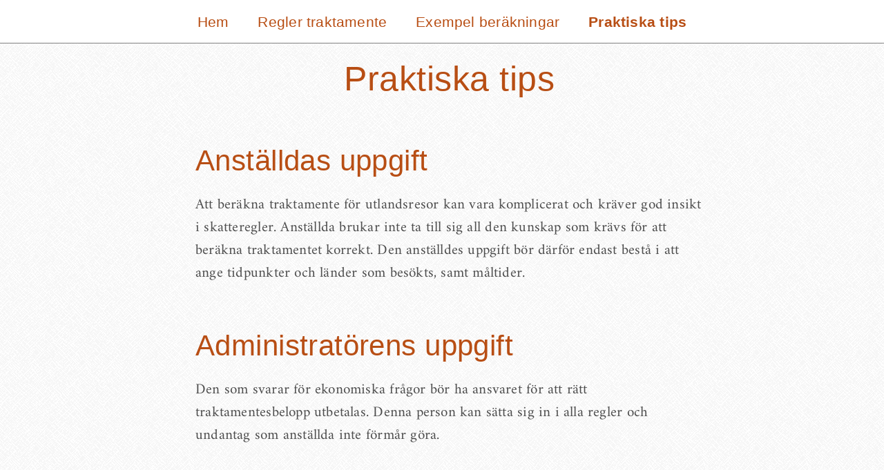

--- FILE ---
content_type: text/html; charset=utf-8
request_url: https://traktamente.me/praktiska-tips.html
body_size: 1034
content:
<!doctype html> <html lang='sv'> <head> <meta charset='utf-8'> <meta content='width=device-width,initial-scale=1' name='viewport'> <meta name='csrf-param' content='authenticity_token'><meta name='csrf-token' content='eyJkb21haW4iOiJ0cmFrdGFtZW50ZS5tZSIsImdhaWQiOiI0Mzg5MjEwMC0yIn0='> <meta http-equiv='x-ua-compatible' content='ie=edge'> <meta name='theme-color' content='#ffffff'> <meta name='distribution' content='Global'> <meta property='og:type' content='website'> <title>Traktamente - Praktiska tips</title> <meta content='Här finns tips för att underlätta och förenkla processen kring att beräkna traktamente.' name='description'> <link href="/css/all-c10c729e.css" rel="stylesheet"/> <script src="/js/all-9cb7f84d.js" async="true"></script> </head> <body class='praktiska-tips'> <div class='wrapper'> <div class='holder'> <nav> <span> <a href="/">Hem</a> </span> <span> <a href="/traktamente-regler.html">Regler traktamente</a> </span> <span> <a href="/exempel-berakningar.html">Exempel beräkningar</a> </span> <span class="current"> <a href="/praktiska-tips.html">Praktiska tips</a> </span> </nav> <main><h1 id="praktiska-tips">Praktiska tips</h1> <h2 id="anstlldas-uppgift">Anställdas uppgift</h2> <p>Att beräkna traktamente för utlandsresor kan vara komplicerat och kräver god insikt i skatteregler. Anställda brukar inte ta till sig all den kunskap som krävs för att beräkna traktamentet korrekt. Den anställdes uppgift bör därför endast bestå i att ange tidpunkter och länder som besökts, samt måltider.</p> <h2 id="administratrens-uppgift">Administratörens uppgift</h2> <p>Den som svarar för ekonomiska frågor bör ha ansvaret för att rätt traktamentesbelopp utbetalas. Denna person kan sätta sig in i alla regler och undantag som anställda inte förmår göra.</p> <h2 id="skaffa-ett-verktyg-fr-att-berkna-traktamente">Skaffa ett verktyg för att beräkna traktamente</h2> <p>Det är svårt att konstruera en Excel-mall som täcker alla regler för traktamente. En av de bättre lösningarna för att enkelt beräkna traktamente <a href="https://skovik.se">heter Skovik</a>. Anställda fyller i tidpunkter, länder och måltider och programmet gör beräkningen. Det finns även stöd för att hantera utlägg och milersättning som också förekommer under resan.</p> <p><a href="https://skovik.se">Testa Skovik för att beräkna traktamente</a></p> </main> </div> <div class='footer'> <span>2017</span> <span> traktamente.me </span> </div> </div> </body> </html>

--- FILE ---
content_type: text/css
request_url: https://traktamente.me/css/all-c10c729e.css
body_size: 5847
content:
@charset "UTF-8";progress,sub,sup{vertical-align:baseline}button,hr,input{overflow:visible}[type=checkbox],[type=radio],legend{padding:0;box-sizing:border-box}html,legend{box-sizing:border-box}body,h1,h2{letter-spacing:.01em}blockquote :last-child,body{margin:0}@font-face{font-family:Amiri;font-style:normal;font-weight:400;src:local('Amiri'),local('Amiri-Regular'),url(https://fonts.gstatic.com/s/amiri/v7/wBcuJyWqhu_7S194ktC46w.ttf) format('truetype')}@font-face{font-family:Amiri;font-style:normal;font-weight:700;src:local('Amiri Bold'),local('Amiri-Bold'),url(https://fonts.gstatic.com/s/amiri/v7/B6S8dCfFrn6gDseBk3rdbPesZW2xOQ-xsNqO47m55DA.ttf) format('truetype')}@font-face{font-family:Amiri;font-style:italic;font-weight:400;src:local('Amiri Slanted'),local('Amiri-Slanted'),url(https://fonts.gstatic.com/s/amiri/v7/sISy_clj2xruN9DKJlcIUA.ttf) format('truetype')}@font-face{font-family:'Open Sans';font-style:normal;font-weight:400;src:local('Open Sans'),local('OpenSans'),url(https://fonts.gstatic.com/s/opensans/v13/cJZKeOuBrn4kERxqtaUH3aCWcynf_cDxXwCLxiixG1c.ttf) format('truetype')}@font-face{font-family:'Open Sans';font-style:normal;font-weight:700;src:local('Open Sans Bold'),local('OpenSans-Bold'),url(https://fonts.gstatic.com/s/opensans/v13/k3k702ZOKiLJc3WVjuplzInF5uFdDttMLvmWuJdhhgs.ttf) format('truetype')}html{font-family:sans-serif;-ms-text-size-adjust:100%;-webkit-text-size-adjust:100%}article,aside,details,figcaption,figure,footer,header,main,menu,nav,section,summary{display:block}audio,canvas,progress,video{display:inline-block}audio:not([controls]){display:none;height:0}[hidden],template{display:none}a{background-color:transparent;-webkit-text-decoration-skip:objects}a:active,a:hover{outline-width:0}abbr[title]{border-bottom:none;text-decoration:underline;text-decoration:underline dotted}b,strong{font-weight:bolder}dfn{font-style:italic}h1{margin:.67em 0}mark{color:#000}small{font-size:80%}sub,sup{font-size:75%;line-height:0;position:relative}sub{bottom:-.25em}sup{top:-.5em}img{border-style:none}svg:not(:root){overflow:hidden}code,kbd,pre,samp{font-family:monospace,monospace;font-size:1em}figure{margin:1em 40px}hr{box-sizing:content-box;height:0}button,input,select,textarea{font:inherit;margin:0}optgroup{font-weight:700}button,select{text-transform:none}[type=reset],[type=submit],button,html [type=button]{-webkit-appearance:button}[type=button]::-moz-focus-inner,[type=reset]::-moz-focus-inner,[type=submit]::-moz-focus-inner,button::-moz-focus-inner{border-style:none;padding:0}[type=button]:-moz-focusring,[type=reset]:-moz-focusring,[type=submit]:-moz-focusring,button:-moz-focusring{outline:ButtonText dotted 1px}fieldset{border:1px solid silver;margin:0 2px}legend{color:inherit;max-width:100%;white-space:normal}[type=number]::-webkit-inner-spin-button,[type=number]::-webkit-outer-spin-button{height:auto}[type=search]{-webkit-appearance:textfield;outline-offset:-2px}[type=search]::-webkit-search-cancel-button,[type=search]::-webkit-search-decoration{-webkit-appearance:none}::-webkit-input-placeholder{color:inherit;opacity:.54}::-webkit-file-upload-button{-webkit-appearance:button;font:inherit}html{font-size:62.5%}body{font-weight:300}*,:after,:before{box-sizing:inherit}blockquote{border-left:.3rem solid #d1d1d1;margin-left:0;margin-right:0;padding:1rem 1.5rem}.button,button,input[type=button],input[type=reset],input[type=submit]{background-color:#9b4dca;border:.1rem solid #9b4dca;border-radius:.4rem;color:#fff;cursor:pointer;display:inline-block;font-size:1.1rem;font-weight:700;height:3.8rem;letter-spacing:.1rem;line-height:3.8rem;padding:0 3rem;text-align:center;text-decoration:none;text-transform:uppercase;white-space:nowrap}.button:focus,.button:hover,button:focus,button:hover,input[type=button]:focus,input[type=button]:hover,input[type=reset]:focus,input[type=reset]:hover,input[type=submit]:focus,input[type=submit]:hover{background-color:#606c76;border-color:#606c76;color:#fff;outline:0}.button.button-disabled,.button[disabled],button.button-disabled,button[disabled],input[type=button].button-disabled,input[type=button][disabled],input[type=reset].button-disabled,input[type=reset][disabled],input[type=submit].button-disabled,input[type=submit][disabled]{opacity:.5;cursor:default}.button.button-disabled:focus,.button.button-disabled:hover,.button[disabled]:focus,.button[disabled]:hover,button.button-disabled:focus,button.button-disabled:hover,button[disabled]:focus,button[disabled]:hover,input[type=button].button-disabled:focus,input[type=button].button-disabled:hover,input[type=button][disabled]:focus,input[type=button][disabled]:hover,input[type=reset].button-disabled:focus,input[type=reset].button-disabled:hover,input[type=reset][disabled]:focus,input[type=reset][disabled]:hover,input[type=submit].button-disabled:focus,input[type=submit].button-disabled:hover,input[type=submit][disabled]:focus,input[type=submit][disabled]:hover{background-color:#9b4dca;border-color:#9b4dca}.button.button-outline,button.button-outline,input[type=button].button-outline,input[type=reset].button-outline,input[type=submit].button-outline{color:#9b4dca;background-color:transparent}.button.button-outline:focus,.button.button-outline:hover,button.button-outline:focus,button.button-outline:hover,input[type=button].button-outline:focus,input[type=button].button-outline:hover,input[type=reset].button-outline:focus,input[type=reset].button-outline:hover,input[type=submit].button-outline:focus,input[type=submit].button-outline:hover{color:#606c76;background-color:transparent;border-color:#606c76}.button.button-outline.button-disabled:focus,.button.button-outline.button-disabled:hover,.button.button-outline[disabled]:focus,.button.button-outline[disabled]:hover,button.button-outline.button-disabled:focus,button.button-outline.button-disabled:hover,button.button-outline[disabled]:focus,button.button-outline[disabled]:hover,input[type=button].button-outline.button-disabled:focus,input[type=button].button-outline.button-disabled:hover,input[type=button].button-outline[disabled]:focus,input[type=button].button-outline[disabled]:hover,input[type=reset].button-outline.button-disabled:focus,input[type=reset].button-outline.button-disabled:hover,input[type=reset].button-outline[disabled]:focus,input[type=reset].button-outline[disabled]:hover,input[type=submit].button-outline.button-disabled:focus,input[type=submit].button-outline.button-disabled:hover,input[type=submit].button-outline[disabled]:focus,input[type=submit].button-outline[disabled]:hover{color:#9b4dca;border-color:inherit}.button.button-clear,button.button-clear,input[type=button].button-clear,input[type=reset].button-clear,input[type=submit].button-clear{color:#9b4dca;background-color:transparent;border-color:transparent}.button.button-clear:focus,.button.button-clear:hover,button.button-clear:focus,button.button-clear:hover,input[type=button].button-clear:focus,input[type=button].button-clear:hover,input[type=reset].button-clear:focus,input[type=reset].button-clear:hover,input[type=submit].button-clear:focus,input[type=submit].button-clear:hover{color:#606c76;background-color:transparent;border-color:transparent}code,pre{background:#f4f5f6}.button.button-clear.button-disabled:focus,.button.button-clear.button-disabled:hover,.button.button-clear[disabled]:focus,.button.button-clear[disabled]:hover,button.button-clear.button-disabled:focus,button.button-clear.button-disabled:hover,button.button-clear[disabled]:focus,button.button-clear[disabled]:hover,input[type=button].button-clear.button-disabled:focus,input[type=button].button-clear.button-disabled:hover,input[type=button].button-clear[disabled]:focus,input[type=button].button-clear[disabled]:hover,input[type=reset].button-clear.button-disabled:focus,input[type=reset].button-clear.button-disabled:hover,input[type=reset].button-clear[disabled]:focus,input[type=reset].button-clear[disabled]:hover,input[type=submit].button-clear.button-disabled:focus,input[type=submit].button-clear.button-disabled:hover,input[type=submit].button-clear[disabled]:focus,input[type=submit].button-clear[disabled]:hover{color:#9b4dca}code{border-radius:.4rem;font-size:86%;padding:.2rem .5rem;margin:0 .2rem;white-space:nowrap}pre{border-left:.3rem solid #9b4dca;font-family:Menlo,Consolas,"Bitstream Vera Sans Mono","DejaVu Sans Mono",Monaco,monospace}pre>code{background:0 0;border-radius:0;display:block;padding:1rem 1.5rem;white-space:pre}hr{border:0;border-top:.1rem solid #f4f5f6;margin-bottom:3.5rem;margin-top:3rem}input[type=email],input[type=number],input[type=password],input[type=search],input[type=tel],input[type=text],input[type=url],select,textarea{-webkit-appearance:none;-moz-appearance:none;appearance:none;background-color:transparent;border:.1rem solid #d1d1d1;border-radius:.4rem;box-shadow:none;height:3.8rem;padding:.6rem 1rem;width:100%}input[type=email]:focus,input[type=number]:focus,input[type=password]:focus,input[type=search]:focus,input[type=tel]:focus,input[type=text]:focus,input[type=url]:focus,select:focus,textarea:focus{border:.1rem solid #9b4dca;outline:0}select{padding:.6rem 3rem .6rem 1rem;background:url([data-uri]) center right no-repeat}select:focus{background-image:url([data-uri])}textarea{overflow:auto;padding-bottom:.6rem;padding-top:.6rem;min-height:6.5rem}label,legend{font-size:1.6rem;font-weight:700;display:block;margin-bottom:.5rem}fieldset{border-width:0;padding:0}input[type=checkbox],input[type=radio]{display:inline}.label-inline{font-weight:400;display:inline-block;margin-left:.5rem}.container{margin:0 auto;max-width:112rem;padding:0 2rem;position:relative;width:100%}dl,ol,p,ul{margin-top:0}.row,.row .row-no-padding,.row .row-no-padding>.column{padding:0}.row{display:-ms-flexbox;display:flex;-ms-flex-direction:column;flex-direction:column;width:100%}.row .row-wrap{-ms-flex-wrap:wrap;flex-wrap:wrap}.row .row-top{-ms-flex-align:start;-ms-grid-row-align:flex-start;align-items:flex-start}.row .row-bottom{-ms-flex-align:end;-ms-grid-row-align:flex-end;align-items:flex-end}.row .row-center{-ms-flex-align:center;-ms-grid-row-align:center;align-items:center}.row .row-stretch{-ms-flex-align:stretch;-ms-grid-row-align:stretch;align-items:stretch}.row .row-baseline{-ms-flex-align:baseline;-ms-grid-row-align:baseline;align-items:baseline}.row .column{display:block;-ms-flex:1;flex:1;margin-left:0;max-width:100%;width:100%}.row .column .col-top{-ms-flex-item-align:start;align-self:flex-start}.row .column .col-bottom{-ms-flex-item-align:end;align-self:flex-end}.row .column .col-center{-ms-flex-item-align:center;align-self:center}.row .column.column-offset-10{margin-left:10%}.row .column.column-offset-20{margin-left:20%}.row .column.column-offset-25{margin-left:25%}.row .column.column-offset-33,.row .column.column-offset-34{margin-left:33.3333%}.row .column.column-offset-50{margin-left:50%}.row .column.column-offset-66,.row .column.column-offset-67{margin-left:66.6666%}.row .column.column-offset-75{margin-left:75%}.row .column.column-offset-80{margin-left:80%}.row .column.column-offset-90{margin-left:90%}.row .column.column-10{-ms-flex:0 0 10%;flex:0 0 10%;max-width:10%}.row .column.column-20{-ms-flex:0 0 20%;flex:0 0 20%;max-width:20%}.row .column.column-25{-ms-flex:0 0 25%;flex:0 0 25%;max-width:25%}.row .column.column-33,.row .column.column-34{-ms-flex:0 0 33.3333%;flex:0 0 33.3333%;max-width:33.3333%}.row .column.column-40{-ms-flex:0 0 40%;flex:0 0 40%;max-width:40%}.row .column.column-50{-ms-flex:0 0 50%;flex:0 0 50%;max-width:50%}.row .column.column-60{-ms-flex:0 0 60%;flex:0 0 60%;max-width:60%}.row .column.column-66,.row .column.column-67{-ms-flex:0 0 66.6666%;flex:0 0 66.6666%;max-width:66.6666%}.row .column.column-75{-ms-flex:0 0 75%;flex:0 0 75%;max-width:75%}.row .column.column-80{-ms-flex:0 0 80%;flex:0 0 80%;max-width:80%}.row .column.column-90{-ms-flex:0 0 90%;flex:0 0 90%;max-width:90%}@media (min-width:40rem){.row{-ms-flex-direction:row;flex-direction:row;margin-left:-1rem;width:calc(100% + 2rem)}.row .column{margin-bottom:inherit;padding:0 1rem}}nav,table{width:100%}dl,ol,td:first-child,th:first-child,ul{padding-left:0}a:hover{color:#606c76}dl ol,dl ul,ol ol,ol ul,ul ol,ul ul{font-size:90%;margin:1.5rem 0 1.5rem 3rem}dl{list-style:none}ol{list-style:decimal inside}.button,button,dd,dt,li{margin-bottom:1rem}.footer,.holder,main img{margin:0 auto}fieldset,input,select,textarea{margin-bottom:1.5rem}blockquote,dl,figure,form,ol,p,pre,table,ul{margin-bottom:2.5rem}td,th{border-bottom:.1rem solid #e1e1e1;padding:1.2rem 1.5rem;text-align:left}.e404 main,.footer,h1,nav{text-align:center}td:last-child,th:last-child{padding-right:0}h1{font-size:4rem;line-height:1.2}h2{font-size:3.6rem;line-height:1.25}h3{font-size:3rem;letter-spacing:-.1rem;line-height:1.3}h4{font-size:2.4rem;letter-spacing:-.08rem;line-height:1.35}h5{font-size:1.8rem;letter-spacing:-.05rem;line-height:1.5}h6{font-size:1.6rem;letter-spacing:0;line-height:1.4}@media (min-width:40rem){h1{font-size:5rem}h2{font-size:4.2rem}h3{font-size:3.6rem}h4{font-size:3rem}h5{font-size:2.4rem}h6{font-size:1.5rem}}.float-right{float:right}.float-left{float:left}.clearfix:after,.clearfix:before{content:"";display:table}.holder,.wrapper{display:-ms-flexbox}.clearfix:after{clear:both}body{font-family:Amiri,serif;font-size:21px;line-height:1.58;padding:1em;background-color:#fff;background-image:url(/img/grey-f53533b4.png)}@media (max-width:767px){body{font-size:18px;line-height:1.5}}h1,h2,h3,h4,h5,h6{font-weight:300;margin-top:0;font-family:Lato,sans-serif;margin-bottom:.5em}h1:not(:first-child),h2:not(:first-child),h3:not(:first-child),h4:not(:first-child),h5:not(:first-child),h6:not(:first-child){margin-top:1.5em}.holder,.wrapper,body,html{min-height:100vh}.wrapper{display:flex;-ms-flex-direction:column;flex-direction:column}.holder{display:flex;padding-top:3em}main{max-width:35em;-ms-flex:1;flex:1;margin-left:1em}@media only screen and (-webkit-min-device-pixel-ratio:2){body{background-image:url(/img/grey-2x-50588563.png);background-size:149px 139px}}nav span a,nav span a:link,nav span a:visited{border-radius:2px;font-family:Lato,sans-serif;color:#b84e14;text-decoration:none}nav span.current a{font-weight:700}nav{position:fixed;top:0;left:0;z-index:9999;height:3em;background-color:rgba(255,255,255,.9);border-bottom:1px solid gray;-webkit-backdrop-filter:blur(5px);backdrop-filter:blur(5px);display:-ms-flexbox;display:flex;-ms-flex-pack:center;justify-content:center;-ms-flex-align:center;align-items:center}nav a{display:inline-block;padding:.25em 1em}nav a:hover{background-color:#ffeee6;transition:background-color 250ms}.footer{padding-top:2em;color:gray;font-size:80%;max-width:50em}.footer span a{color:inherit}.footer span+span::before{content:'∙';padding-left:.2em;padding-right:.3em;color:#ccc}ol,ul{padding-left:2em}body{color:#4d4d4d}h1,h2,h3,h4,h5,h6{color:#b84e14}mark{background-color:transparent!important;background-image:linear-gradient(to bottom,#e8fdef,#e8fdef)}main img{display:block;max-width:100%}a,a:link,a:visited{color:#000;text-decoration:underline;-webkit-text-decoration-color:rgba(51,51,51,.5);text-decoration-color:rgba(51,51,51,.5);text-decoraton-skip:ink}ul{list-style:circle}ol{list-style-position:outside}div.inventory{display:-ms-flexbox;display:flex;-ms-flex-direction:column;flex-direction:column;-ms-flex-align:center;align-items:center}div.inventory img.hero{display:block;max-width:80vw;max-height:40vh;object-fit:cover;margin-bottom:1em}div.inventory div.inner{display:-ms-flexbox;display:flex;-ms-flex-wrap:wrap;flex-wrap:wrap;max-width:35em}div.inventory div.inner article{-ms-flex:1;flex:1;-ms-flex-preferred-size:15.5em;flex-basis:15.5em;margin:0 1em 1em 0;padding:1em;text-align:center;border:1px solid #cc4700;background-color:rgba(255,255,255,.8)}div.inventory div.inner article h2{font-size:120%;margin-bottom:.83333em}div.inventory div.inner article a{margin-top:1em;display:block}

--- FILE ---
content_type: application/javascript
request_url: https://traktamente.me/js/all-9cb7f84d.js
body_size: 8001
content:
!function(t,e){"use strict";"function"==typeof define&&define.amd?define(e):"object"==typeof exports?module.exports=e():t.returnExports=e()}(this,function(){var t,e,r=Array,n=r.prototype,o=Object,i=o.prototype,a=Function,u=a.prototype,f=String,c=f.prototype,s=Number,l=s.prototype,h=n.slice,p=n.splice,y=n.push,d=n.unshift,g=n.concat,v=n.join,b=u.call,w=u.apply,T=Math.max,m=Math.min,D=i.toString,x="function"==typeof Symbol&&"symbol"==typeof Symbol.toStringTag,S=Function.prototype.toString,O=/^\s*class /,j=function(t){try{var e=S.call(t),r=e.replace(/\/\/.*\n/g,""),n=r.replace(/\/\*[.\s\S]*\*\//g,""),o=n.replace(/\n/gm," ").replace(/ {2}/g," ");return O.test(o)}catch(i){return!1}},E=function(t){try{return!j(t)&&(S.call(t),!0)}catch(e){return!1}},M="[object Function]",I="[object GeneratorFunction]",t=function(t){if(!t)return!1;if("function"!=typeof t&&"object"!=typeof t)return!1;if(x)return E(t);if(j(t))return!1;var e=D.call(t);return e===M||e===I},U=RegExp.prototype.exec,N=function(t){try{return U.call(t),!0}catch(e){return!1}},F="[object RegExp]";e=function(t){return"object"==typeof t&&(x?N(t):D.call(t)===F)};var k,A=String.prototype.valueOf,C=function(t){try{return A.call(t),!0}catch(e){return!1}},R="[object String]";k=function(t){return"string"==typeof t||"object"==typeof t&&(x?C(t):D.call(t)===R)};var $=o.defineProperty&&function(){try{var t={};o.defineProperty(t,"x",{enumerable:!1,value:t});for(var e in t)return!1;return t.x===t}catch(r){return!1}}(),P=function(t){var e;return e=$?function(t,e,r,n){!n&&e in t||o.defineProperty(t,e,{configurable:!0,enumerable:!1,writable:!0,value:r})}:function(t,e,r,n){!n&&e in t||(t[e]=r)},function(r,n,o){for(var i in n)t.call(n,i)&&e(r,i,n[i],o)}}(i.hasOwnProperty),J=function(t){var e=typeof t;return null===t||"object"!==e&&"function"!==e},Z=s.isNaN||function(t){return t!==t},G={ToInteger:function(t){var e=+t;return Z(e)?e=0:0!==e&&e!==1/0&&e!==-(1/0)&&(e=(e>0||-1)*Math.floor(Math.abs(e))),e},ToPrimitive:function(e){var r,n,o;if(J(e))return e;if(n=e.valueOf,t(n)&&(r=n.call(e),J(r)))return r;if(o=e.toString,t(o)&&(r=o.call(e),J(r)))return r;throw new TypeError},ToObject:function(t){if(null==t)throw new TypeError("can't convert "+t+" to object");return o(t)},ToUint32:function(t){return t>>>0}},z=function(){};P(u,{bind:function(e){var r=this;if(!t(r))throw new TypeError("Function.prototype.bind called on incompatible "+r);for(var n,i=h.call(arguments,1),u=function(){if(this instanceof n){var t=w.call(r,this,g.call(i,h.call(arguments)));return o(t)===t?t:this}return w.call(r,e,g.call(i,h.call(arguments)))},f=T(0,r.length-i.length),c=[],s=0;s<f;s++)y.call(c,"$"+s);return n=a("binder","return function ("+v.call(c,",")+"){ return binder.apply(this, arguments); }")(u),r.prototype&&(z.prototype=r.prototype,n.prototype=new z,z.prototype=null),n}});var Y=b.bind(i.hasOwnProperty),B=b.bind(i.toString),q=b.bind(h),L=w.bind(h),H=b.bind(c.slice),W=b.bind(c.split),_=b.bind(c.indexOf),X=b.bind(y),K=b.bind(i.propertyIsEnumerable),Q=b.bind(n.sort),V=r.isArray||function(t){return"[object Array]"===B(t)},tt=1!==[].unshift(0);P(n,{unshift:function(){return d.apply(this,arguments),this.length}},tt),P(r,{isArray:V});var et=o("a"),rt="a"!==et[0]||!(0 in et),nt=function(t){var e=!0,r=!0,n=!1;if(t)try{t.call("foo",function(t,r,n){"object"!=typeof n&&(e=!1)}),t.call([1],function(){"use strict";r="string"==typeof this},"x")}catch(o){n=!0}return!!t&&!n&&e&&r};P(n,{forEach:function(e){var r,n=G.ToObject(this),o=rt&&k(this)?W(this,""):n,i=-1,a=G.ToUint32(o.length);if(arguments.length>1&&(r=arguments[1]),!t(e))throw new TypeError("Array.prototype.forEach callback must be a function");for(;++i<a;)i in o&&("undefined"==typeof r?e(o[i],i,n):e.call(r,o[i],i,n))}},!nt(n.forEach)),P(n,{map:function(e){var n,o=G.ToObject(this),i=rt&&k(this)?W(this,""):o,a=G.ToUint32(i.length),u=r(a);if(arguments.length>1&&(n=arguments[1]),!t(e))throw new TypeError("Array.prototype.map callback must be a function");for(var f=0;f<a;f++)f in i&&("undefined"==typeof n?u[f]=e(i[f],f,o):u[f]=e.call(n,i[f],f,o));return u}},!nt(n.map)),P(n,{filter:function(e){var r,n,o=G.ToObject(this),i=rt&&k(this)?W(this,""):o,a=G.ToUint32(i.length),u=[];if(arguments.length>1&&(n=arguments[1]),!t(e))throw new TypeError("Array.prototype.filter callback must be a function");for(var f=0;f<a;f++)f in i&&(r=i[f],("undefined"==typeof n?e(r,f,o):e.call(n,r,f,o))&&X(u,r));return u}},!nt(n.filter)),P(n,{every:function(e){var r,n=G.ToObject(this),o=rt&&k(this)?W(this,""):n,i=G.ToUint32(o.length);if(arguments.length>1&&(r=arguments[1]),!t(e))throw new TypeError("Array.prototype.every callback must be a function");for(var a=0;a<i;a++)if(a in o&&!("undefined"==typeof r?e(o[a],a,n):e.call(r,o[a],a,n)))return!1;return!0}},!nt(n.every)),P(n,{some:function(e){var r,n=G.ToObject(this),o=rt&&k(this)?W(this,""):n,i=G.ToUint32(o.length);if(arguments.length>1&&(r=arguments[1]),!t(e))throw new TypeError("Array.prototype.some callback must be a function");for(var a=0;a<i;a++)if(a in o&&("undefined"==typeof r?e(o[a],a,n):e.call(r,o[a],a,n)))return!0;return!1}},!nt(n.some));var ot=!1;n.reduce&&(ot="object"==typeof n.reduce.call("es5",function(t,e,r,n){return n})),P(n,{reduce:function(e){var r=G.ToObject(this),n=rt&&k(this)?W(this,""):r,o=G.ToUint32(n.length);if(!t(e))throw new TypeError("Array.prototype.reduce callback must be a function");if(0===o&&1===arguments.length)throw new TypeError("reduce of empty array with no initial value");var i,a=0;if(arguments.length>=2)i=arguments[1];else for(;;){if(a in n){i=n[a++];break}if(++a>=o)throw new TypeError("reduce of empty array with no initial value")}for(;a<o;a++)a in n&&(i=e(i,n[a],a,r));return i}},!ot);var it=!1;n.reduceRight&&(it="object"==typeof n.reduceRight.call("es5",function(t,e,r,n){return n})),P(n,{reduceRight:function(e){var r=G.ToObject(this),n=rt&&k(this)?W(this,""):r,o=G.ToUint32(n.length);if(!t(e))throw new TypeError("Array.prototype.reduceRight callback must be a function");if(0===o&&1===arguments.length)throw new TypeError("reduceRight of empty array with no initial value");var i,a=o-1;if(arguments.length>=2)i=arguments[1];else for(;;){if(a in n){i=n[a--];break}if(--a<0)throw new TypeError("reduceRight of empty array with no initial value")}if(a<0)return i;do a in n&&(i=e(i,n[a],a,r));while(a--);return i}},!it);var at=n.indexOf&&[0,1].indexOf(1,2)!==-1;P(n,{indexOf:function(t){var e=rt&&k(this)?W(this,""):G.ToObject(this),r=G.ToUint32(e.length);if(0===r)return-1;var n=0;for(arguments.length>1&&(n=G.ToInteger(arguments[1])),n=n>=0?n:T(0,r+n);n<r;n++)if(n in e&&e[n]===t)return n;return-1}},at);var ut=n.lastIndexOf&&[0,1].lastIndexOf(0,-3)!==-1;P(n,{lastIndexOf:function(t){var e=rt&&k(this)?W(this,""):G.ToObject(this),r=G.ToUint32(e.length);if(0===r)return-1;var n=r-1;for(arguments.length>1&&(n=m(n,G.ToInteger(arguments[1]))),n=n>=0?n:r-Math.abs(n);n>=0;n--)if(n in e&&t===e[n])return n;return-1}},ut);var ft=function(){var t=[1,2],e=t.splice();return 2===t.length&&V(e)&&0===e.length}();P(n,{splice:function(t,e){return 0===arguments.length?[]:p.apply(this,arguments)}},!ft);var ct=function(){var t={};return n.splice.call(t,0,0,1),1===t.length}();P(n,{splice:function(t,e){if(0===arguments.length)return[];var r=arguments;return this.length=T(G.ToInteger(this.length),0),arguments.length>0&&"number"!=typeof e&&(r=q(arguments),r.length<2?X(r,this.length-t):r[1]=G.ToInteger(e)),p.apply(this,r)}},!ct);var st=function(){var t=new r(1e5);return t[8]="x",t.splice(1,1),7===t.indexOf("x")}(),lt=function(){var t=256,e=[];return e[t]="a",e.splice(t+1,0,"b"),"a"===e[t]}();P(n,{splice:function(t,e){for(var r,n=G.ToObject(this),o=[],i=G.ToUint32(n.length),a=G.ToInteger(t),u=a<0?T(i+a,0):m(a,i),c=m(T(G.ToInteger(e),0),i-u),s=0;s<c;)r=f(u+s),Y(n,r)&&(o[s]=n[r]),s+=1;var l,h=q(arguments,2),p=h.length;if(p<c){s=u;for(var y=i-c;s<y;)r=f(s+c),l=f(s+p),Y(n,r)?n[l]=n[r]:delete n[l],s+=1;s=i;for(var d=i-c+p;s>d;)delete n[s-1],s-=1}else if(p>c)for(s=i-c;s>u;)r=f(s+c-1),l=f(s+p-1),Y(n,r)?n[l]=n[r]:delete n[l],s-=1;s=u;for(var g=0;g<h.length;++g)n[s]=h[g],s+=1;return n.length=i-c+p,o}},!st||!lt);var ht,pt=n.join;try{ht="1,2,3"!==Array.prototype.join.call("123",",")}catch(yt){ht=!0}ht&&P(n,{join:function(t){var e="undefined"==typeof t?",":t;return pt.call(k(this)?W(this,""):this,e)}},ht);var dt="1,2"!==[1,2].join(void 0);dt&&P(n,{join:function(t){var e="undefined"==typeof t?",":t;return pt.call(this,e)}},dt);var gt=function(t){for(var e=G.ToObject(this),r=G.ToUint32(e.length),n=0;n<arguments.length;)e[r+n]=arguments[n],n+=1;return e.length=r+n,r+n},vt=function(){var t={},e=Array.prototype.push.call(t,void 0);return 1!==e||1!==t.length||"undefined"!=typeof t[0]||!Y(t,0)}();P(n,{push:function(t){return V(this)?y.apply(this,arguments):gt.apply(this,arguments)}},vt);var bt=function(){var t=[],e=t.push(void 0);return 1!==e||1!==t.length||"undefined"!=typeof t[0]||!Y(t,0)}();P(n,{push:gt},bt),P(n,{slice:function(t,e){var r=k(this)?W(this,""):this;return L(r,arguments)}},rt);var wt=function(){try{return[1,2].sort(null),[1,2].sort({}),!0}catch(t){}return!1}(),Tt=function(){try{return[1,2].sort(/a/),!1}catch(t){}return!0}(),mt=function(){try{return[1,2].sort(void 0),!0}catch(t){}return!1}();P(n,{sort:function(e){if("undefined"==typeof e)return Q(this);if(!t(e))throw new TypeError("Array.prototype.sort callback must be a function");return Q(this,e)}},wt||!mt||!Tt);var Dt=!K({toString:null},"toString"),xt=K(function(){},"prototype"),St=!Y("x","0"),Ot=function(t){var e=t.constructor;return e&&e.prototype===t},jt={$window:!0,$console:!0,$parent:!0,$self:!0,$frame:!0,$frames:!0,$frameElement:!0,$webkitIndexedDB:!0,$webkitStorageInfo:!0,$external:!0},Et=function(){if("undefined"==typeof window)return!1;for(var t in window)try{!jt["$"+t]&&Y(window,t)&&null!==window[t]&&"object"==typeof window[t]&&Ot(window[t])}catch(e){return!0}return!1}(),Mt=function(t){if("undefined"==typeof window||!Et)return Ot(t);try{return Ot(t)}catch(e){return!1}},It=["toString","toLocaleString","valueOf","hasOwnProperty","isPrototypeOf","propertyIsEnumerable","constructor"],Ut=It.length,Nt=function(t){return"[object Arguments]"===B(t)},Ft=function(e){return null!==e&&"object"==typeof e&&"number"==typeof e.length&&e.length>=0&&!V(e)&&t(e.callee)},kt=Nt(arguments)?Nt:Ft;P(o,{keys:function(e){var r=t(e),n=kt(e),o=null!==e&&"object"==typeof e,i=o&&k(e);if(!o&&!r&&!n)throw new TypeError("Object.keys called on a non-object");var a=[],u=xt&&r;if(i&&St||n)for(var c=0;c<e.length;++c)X(a,f(c));if(!n)for(var s in e)u&&"prototype"===s||!Y(e,s)||X(a,f(s));if(Dt)for(var l=Mt(e),h=0;h<Ut;h++){var p=It[h];l&&"constructor"===p||!Y(e,p)||X(a,p)}return a}});var At=o.keys&&function(){return 2===o.keys(arguments).length}(1,2),Ct=o.keys&&function(){var t=o.keys(arguments);return 1!==arguments.length||1!==t.length||1!==t[0]}(1),Rt=o.keys;P(o,{keys:function(t){return Rt(kt(t)?q(t):t)}},!At||Ct);var $t,Pt,Jt=0!==new Date((-0xc782b5b342b24)).getUTCMonth(),Zt=new Date((-0x55d318d56a724)),Gt=new Date(14496624e5),zt="Mon, 01 Jan -45875 11:59:59 GMT"!==Zt.toUTCString(),Yt=Zt.getTimezoneOffset();Yt<-720?($t="Tue Jan 02 -45875"!==Zt.toDateString(),Pt=!/^Thu Dec 10 2015 \d\d:\d\d:\d\d GMT[-\+]\d\d\d\d(?: |$)/.test(Gt.toString())):($t="Mon Jan 01 -45875"!==Zt.toDateString(),Pt=!/^Wed Dec 09 2015 \d\d:\d\d:\d\d GMT[-\+]\d\d\d\d(?: |$)/.test(Gt.toString()));var Bt=b.bind(Date.prototype.getFullYear),qt=b.bind(Date.prototype.getMonth),Lt=b.bind(Date.prototype.getDate),Ht=b.bind(Date.prototype.getUTCFullYear),Wt=b.bind(Date.prototype.getUTCMonth),_t=b.bind(Date.prototype.getUTCDate),Xt=b.bind(Date.prototype.getUTCDay),Kt=b.bind(Date.prototype.getUTCHours),Qt=b.bind(Date.prototype.getUTCMinutes),Vt=b.bind(Date.prototype.getUTCSeconds),te=b.bind(Date.prototype.getUTCMilliseconds),ee=["Sun","Mon","Tue","Wed","Thu","Fri","Sat"],re=["Jan","Feb","Mar","Apr","May","Jun","Jul","Aug","Sep","Oct","Nov","Dec"],ne=function(t,e){return Lt(new Date(e,t,0))};P(Date.prototype,{getFullYear:function(){if(!(this&&this instanceof Date))throw new TypeError("this is not a Date object.");var t=Bt(this);return t<0&&qt(this)>11?t+1:t},getMonth:function(){if(!(this&&this instanceof Date))throw new TypeError("this is not a Date object.");var t=Bt(this),e=qt(this);return t<0&&e>11?0:e},getDate:function(){if(!(this&&this instanceof Date))throw new TypeError("this is not a Date object.");var t=Bt(this),e=qt(this),r=Lt(this);if(t<0&&e>11){if(12===e)return r;var n=ne(0,t+1);return n-r+1}return r},getUTCFullYear:function(){if(!(this&&this instanceof Date))throw new TypeError("this is not a Date object.");var t=Ht(this);return t<0&&Wt(this)>11?t+1:t},getUTCMonth:function(){if(!(this&&this instanceof Date))throw new TypeError("this is not a Date object.");var t=Ht(this),e=Wt(this);return t<0&&e>11?0:e},getUTCDate:function(){if(!(this&&this instanceof Date))throw new TypeError("this is not a Date object.");var t=Ht(this),e=Wt(this),r=_t(this);if(t<0&&e>11){if(12===e)return r;var n=ne(0,t+1);return n-r+1}return r}},Jt),P(Date.prototype,{toUTCString:function(){if(!(this&&this instanceof Date))throw new TypeError("this is not a Date object.");var t=Xt(this),e=_t(this),r=Wt(this),n=Ht(this),o=Kt(this),i=Qt(this),a=Vt(this);return ee[t]+", "+(e<10?"0"+e:e)+" "+re[r]+" "+n+" "+(o<10?"0"+o:o)+":"+(i<10?"0"+i:i)+":"+(a<10?"0"+a:a)+" GMT"}},Jt||zt),P(Date.prototype,{toDateString:function(){if(!(this&&this instanceof Date))throw new TypeError("this is not a Date object.");var t=this.getDay(),e=this.getDate(),r=this.getMonth(),n=this.getFullYear();return ee[t]+" "+re[r]+" "+(e<10?"0"+e:e)+" "+n}},Jt||$t),(Jt||Pt)&&(Date.prototype.toString=function(){if(!(this&&this instanceof Date))throw new TypeError("this is not a Date object.");var t=this.getDay(),e=this.getDate(),r=this.getMonth(),n=this.getFullYear(),o=this.getHours(),i=this.getMinutes(),a=this.getSeconds(),u=this.getTimezoneOffset(),f=Math.floor(Math.abs(u)/60),c=Math.floor(Math.abs(u)%60);return ee[t]+" "+re[r]+" "+(e<10?"0"+e:e)+" "+n+" "+(o<10?"0"+o:o)+":"+(i<10?"0"+i:i)+":"+(a<10?"0"+a:a)+" GMT"+(u>0?"-":"+")+(f<10?"0"+f:f)+(c<10?"0"+c:c)},$&&o.defineProperty(Date.prototype,"toString",{configurable:!0,enumerable:!1,writable:!0}));var oe=-621987552e5,ie="-000001",ae=Date.prototype.toISOString&&new Date(oe).toISOString().indexOf(ie)===-1,ue=Date.prototype.toISOString&&"1969-12-31T23:59:59.999Z"!==new Date((-1)).toISOString(),fe=b.bind(Date.prototype.getTime);P(Date.prototype,{toISOString:function(){if(!isFinite(this)||!isFinite(fe(this)))throw new RangeError("Date.prototype.toISOString called on non-finite value.");var t=Ht(this),e=Wt(this);t+=Math.floor(e/12),e=(e%12+12)%12;var r=[e+1,_t(this),Kt(this),Qt(this),Vt(this)];t=(t<0?"-":t>9999?"+":"")+H("00000"+Math.abs(t),0<=t&&t<=9999?-4:-6);for(var n=0;n<r.length;++n)r[n]=H("00"+r[n],-2);return t+"-"+q(r,0,2).join("-")+"T"+q(r,2).join(":")+"."+H("000"+te(this),-3)+"Z"}},ae||ue);var ce=function(){try{return Date.prototype.toJSON&&null===new Date(NaN).toJSON()&&new Date(oe).toJSON().indexOf(ie)!==-1&&Date.prototype.toJSON.call({toISOString:function(){return!0}})}catch(t){return!1}}();ce||(Date.prototype.toJSON=function(e){var r=o(this),n=G.ToPrimitive(r);if("number"==typeof n&&!isFinite(n))return null;var i=r.toISOString;if(!t(i))throw new TypeError("toISOString property is not callable");return i.call(r)});var se=1e15===Date.parse("+033658-09-27T01:46:40.000Z"),le=!isNaN(Date.parse("2012-04-04T24:00:00.500Z"))||!isNaN(Date.parse("2012-11-31T23:59:59.000Z"))||!isNaN(Date.parse("2012-12-31T23:59:60.000Z")),he=isNaN(Date.parse("2000-01-01T00:00:00.000Z"));if(he||le||!se){var pe=Math.pow(2,31)-1,ye=Z(new Date(1970,0,1,0,0,0,pe+1).getTime());Date=function(t){var e=function(r,n,o,i,a,u,c){var s,l=arguments.length;if(this instanceof t){var h=u,p=c;if(ye&&l>=7&&c>pe){var y=Math.floor(c/pe)*pe,d=Math.floor(y/1e3);h+=d,p-=1e3*d}s=1===l&&f(r)===r?new t(e.parse(r)):l>=7?new t(r,n,o,i,a,h,p):l>=6?new t(r,n,o,i,a,h):l>=5?new t(r,n,o,i,a):l>=4?new t(r,n,o,i):l>=3?new t(r,n,o):l>=2?new t(r,n):l>=1?new t(r instanceof t?+r:r):new t}else s=t.apply(this,arguments);return J(s)||P(s,{constructor:e},!0),s},r=new RegExp("^(\\d{4}|[+-]\\d{6})(?:-(\\d{2})(?:-(\\d{2})(?:T(\\d{2}):(\\d{2})(?::(\\d{2})(?:(\\.\\d{1,}))?)?(Z|(?:([-+])(\\d{2}):(\\d{2})))?)?)?)?$"),n=[0,31,59,90,120,151,181,212,243,273,304,334,365],o=function(t,e){var r=e>1?1:0;return n[e]+Math.floor((t-1969+r)/4)-Math.floor((t-1901+r)/100)+Math.floor((t-1601+r)/400)+365*(t-1970)},i=function(e){var r=0,n=e;if(ye&&n>pe){var o=Math.floor(n/pe)*pe,i=Math.floor(o/1e3);r+=i,n-=1e3*i}return s(new t(1970,0,1,0,0,r,n))};for(var a in t)Y(t,a)&&(e[a]=t[a]);P(e,{now:t.now,UTC:t.UTC},!0),e.prototype=t.prototype,P(e.prototype,{constructor:e},!0);var u=function(e){var n=r.exec(e);if(n){var a,u=s(n[1]),f=s(n[2]||1)-1,c=s(n[3]||1)-1,l=s(n[4]||0),h=s(n[5]||0),p=s(n[6]||0),y=Math.floor(1e3*s(n[7]||0)),d=Boolean(n[4]&&!n[8]),g="-"===n[9]?1:-1,v=s(n[10]||0),b=s(n[11]||0),w=h>0||p>0||y>0;return l<(w?24:25)&&h<60&&p<60&&y<1e3&&f>-1&&f<12&&v<24&&b<60&&c>-1&&c<o(u,f+1)-o(u,f)&&(a=60*(24*(o(u,f)+c)+l+v*g),a=1e3*(60*(a+h+b*g)+p)+y,d&&(a=i(a)),-864e13<=a&&a<=864e13)?a:NaN}return t.parse.apply(this,arguments)};return P(e,{parse:u}),e}(Date)}Date.now||(Date.now=function(){return(new Date).getTime()});var de=l.toFixed&&("0.000"!==8e-5.toFixed(3)||"1"!==.9.toFixed(0)||"1.25"!==1.255.toFixed(2)||"1000000000000000128"!==(0xde0b6b3a7640080).toFixed(0)),ge={base:1e7,size:6,data:[0,0,0,0,0,0],multiply:function(t,e){for(var r=-1,n=e;++r<ge.size;)n+=t*ge.data[r],ge.data[r]=n%ge.base,n=Math.floor(n/ge.base)},divide:function(t){for(var e=ge.size,r=0;--e>=0;)r+=ge.data[e],ge.data[e]=Math.floor(r/t),r=r%t*ge.base},numToString:function(){for(var t=ge.size,e="";--t>=0;)if(""!==e||0===t||0!==ge.data[t]){var r=f(ge.data[t]);""===e?e=r:e+=H("0000000",0,7-r.length)+r}return e},pow:function Re(t,e,r){return 0===e?r:e%2===1?Re(t,e-1,r*t):Re(t*t,e/2,r)},log:function(t){for(var e=0,r=t;r>=4096;)e+=12,r/=4096;for(;r>=2;)e+=1,r/=2;return e}},ve=function(t){var e,r,n,o,i,a,u,c;if(e=s(t),e=Z(e)?0:Math.floor(e),e<0||e>20)throw new RangeError("Number.toFixed called with invalid number of decimals");if(r=s(this),Z(r))return"NaN";if(r<=-1e21||r>=1e21)return f(r);if(n="",r<0&&(n="-",r=-r),o="0",r>1e-21)if(i=ge.log(r*ge.pow(2,69,1))-69,a=i<0?r*ge.pow(2,-i,1):r/ge.pow(2,i,1),a*=4503599627370496,i=52-i,i>0){for(ge.multiply(0,a),u=e;u>=7;)ge.multiply(1e7,0),u-=7;for(ge.multiply(ge.pow(10,u,1),0),u=i-1;u>=23;)ge.divide(1<<23),u-=23;ge.divide(1<<u),ge.multiply(1,1),ge.divide(2),o=ge.numToString()}else ge.multiply(0,a),ge.multiply(1<<-i,0),o=ge.numToString()+H("0.00000000000000000000",2,2+e);return e>0?(c=o.length,o=c<=e?n+H("0.0000000000000000000",0,e-c+2)+o:n+H(o,0,c-e)+"."+H(o,c-e)):o=n+o,o};P(l,{toFixed:ve},de);var be=function(){try{return"1"===1..toPrecision(void 0)}catch(t){return!0}}(),we=l.toPrecision;P(l,{toPrecision:function(t){return"undefined"==typeof t?we.call(this):we.call(this,t)}},be),2!=="ab".split(/(?:ab)*/).length||4!==".".split(/(.?)(.?)/).length||"t"==="tesst".split(/(s)*/)[1]||4!=="test".split(/(?:)/,-1).length||"".split(/.?/).length||".".split(/()()/).length>1?!function(){var t="undefined"==typeof/()??/.exec("")[1],r=Math.pow(2,32)-1;c.split=function(n,o){var i=String(this);if("undefined"==typeof n&&0===o)return[];if(!e(n))return W(this,n,o);var a,u,f,c,s=[],l=(n.ignoreCase?"i":"")+(n.multiline?"m":"")+(n.unicode?"u":"")+(n.sticky?"y":""),h=0,p=new RegExp(n.source,l+"g");t||(a=new RegExp("^"+p.source+"$(?!\\s)",l));var d="undefined"==typeof o?r:G.ToUint32(o);for(u=p.exec(i);u&&(f=u.index+u[0].length,!(f>h&&(X(s,H(i,h,u.index)),!t&&u.length>1&&u[0].replace(a,function(){for(var t=1;t<arguments.length-2;t++)"undefined"==typeof arguments[t]&&(u[t]=void 0)}),u.length>1&&u.index<i.length&&y.apply(s,q(u,1)),c=u[0].length,h=f,s.length>=d)));)p.lastIndex===u.index&&p.lastIndex++,u=p.exec(i);return h===i.length?!c&&p.test("")||X(s,""):X(s,H(i,h)),s.length>d?q(s,0,d):s}}():"0".split(void 0,0).length&&(c.split=function(t,e){return"undefined"==typeof t&&0===e?[]:W(this,t,e)});var Te=c.replace,me=function(){var t=[];return"x".replace(/x(.)?/g,function(e,r){X(t,r)}),1===t.length&&"undefined"==typeof t[0]}();me||(c.replace=function(r,n){var o=t(n),i=e(r)&&/\)[*?]/.test(r.source);if(o&&i){var a=function(t){var e=arguments.length,o=r.lastIndex;r.lastIndex=0;var i=r.exec(t)||[];return r.lastIndex=o,X(i,arguments[e-2],arguments[e-1]),n.apply(this,i)};return Te.call(this,r,a)}return Te.call(this,r,n)});var De=c.substr,xe="".substr&&"b"!=="0b".substr(-1);P(c,{substr:function(t,e){var r=t;return t<0&&(r=T(this.length+t,0)),De.call(this,r,e)}},xe);var Se="\t\n\x0B\f\r   ᠎             　\u2028\u2029\ufeff",Oe="​",je="["+Se+"]",Ee=new RegExp("^"+je+je+"*"),Me=new RegExp(je+je+"*$"),Ie=c.trim&&(Se.trim()||!Oe.trim());P(c,{trim:function(){if("undefined"==typeof this||null===this)throw new TypeError("can't convert "+this+" to object");return f(this).replace(Ee,"").replace(Me,"")}},Ie);var Ue=b.bind(String.prototype.trim),Ne=c.lastIndexOf&&"abcあい".lastIndexOf("あい",2)!==-1;P(c,{lastIndexOf:function(t){if("undefined"==typeof this||null===this)throw new TypeError("can't convert "+this+" to object");for(var e=f(this),r=f(t),n=arguments.length>1?s(arguments[1]):NaN,o=Z(n)?1/0:G.ToInteger(n),i=m(T(o,0),e.length),a=r.length,u=i+a;u>0;){u=T(0,u-a);var c=_(H(e,u,i+a),r);if(c!==-1)return u+c}return-1}},Ne);var Fe=c.lastIndexOf;if(P(c,{lastIndexOf:function(t){return Fe.apply(this,arguments)}},1!==c.lastIndexOf.length),8===parseInt(Se+"08")&&22===parseInt(Se+"0x16")||(parseInt=function(t){var e=/^[\-+]?0[xX]/;return function(r,n){var o=Ue(String(r)),i=s(n)||(e.test(o)?16:10);return t(o,i)}}(parseInt)),1/parseFloat("-0")!==-(1/0)&&(parseFloat=function(t){return function(e){var r=Ue(String(e)),n=t(r);return 0===n&&"-"===H(r,0,1)?-0:n}}(parseFloat)),"RangeError: test"!==String(new RangeError("test"))){var ke=function(){if("undefined"==typeof this||null===this)throw new TypeError("can't convert "+this+" to object");var t=this.name;"undefined"==typeof t?t="Error":"string"!=typeof t&&(t=f(t));var e=this.message;return"undefined"==typeof e?e="":"string"!=typeof e&&(e=f(e)),t?e?t+": "+e:t:e};Error.prototype.toString=ke}if($){var Ae=function(t,e){if(K(t,e)){var r=Object.getOwnPropertyDescriptor(t,e);r.configurable&&(r.enumerable=!1,Object.defineProperty(t,e,r))}};Ae(Error.prototype,"message"),""!==Error.prototype.message&&(Error.prototype.message=""),Ae(Error.prototype,"name")}if("/a/gim"!==String(/a/gim)){var Ce=function(){var t="/"+this.source+"/";return this.global&&(t+="g"),this.ignoreCase&&(t+="i"),this.multiline&&(t+="m"),t};RegExp.prototype.toString=Ce}}),document.addEventListener("DOMContentLoaded",function(t){!function(t){var e="gaid",r="meta[name=csrf-token]",n=document.querySelector(r).getAttribute("content"),o=JSON.parse(atob(n));!function(t,e,r,n,o,i,a){t.GoogleAnalyticsObject=o,t[o]=t[o]||function(){(t[o].q=t[o].q||[]).push(arguments)},t[o].l=1*new Date,i=e.createElement(r),a=e.getElementsByTagName(r)[0],i.async=1,i.src=n,a.parentNode.insertBefore(i,a)}(t,document,"script","https://www.google-analytics.com/analytics.js","ga");var i="UA-"+o[e];t.ga("require","outboundLinkTracker"),t.ga("create",i,"auto"),t.ga("set","transport","beacon"),t.ga("send","pageview")}(window)});var __ds="11";